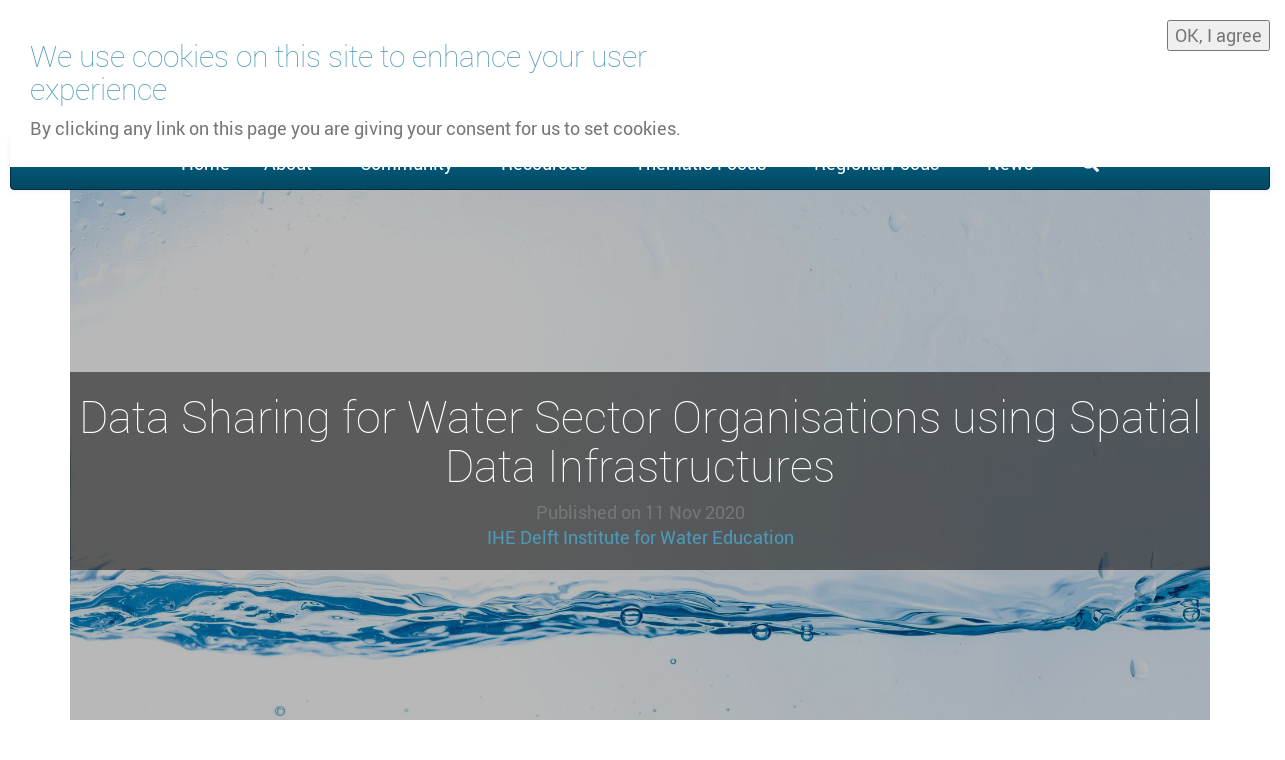

--- FILE ---
content_type: text/html; charset=UTF-8
request_url: https://space4water.org/capacity-building-and-training-material/data-sharing-water-sector-organisations-using-spatial-data
body_size: 11383
content:


<!-- THEME DEBUG -->
<!-- THEME HOOK: 'html' -->
<!-- FILE NAME SUGGESTIONS:
   * html--node--420.html.twig
   * html--node--%.html.twig
   * html--node.html.twig
   x html.html.twig
-->
<!-- BEGIN OUTPUT from 'themes/contrib/bootstrap/templates/system/html.html.twig' -->
<!DOCTYPE html>
<html  lang="en" dir="ltr" prefix="content: http://purl.org/rss/1.0/modules/content/  dc: http://purl.org/dc/terms/  foaf: http://xmlns.com/foaf/0.1/  og: http://ogp.me/ns#  rdfs: http://www.w3.org/2000/01/rdf-schema#  schema: http://schema.org/  sioc: http://rdfs.org/sioc/ns#  sioct: http://rdfs.org/sioc/types#  skos: http://www.w3.org/2004/02/skos/core#  xsd: http://www.w3.org/2001/XMLSchema# ">
  <head>
    <meta charset="utf-8" />
<script async src="https://www.googletagmanager.com/gtag/js?id=UA-123935726-1"></script>
<script>window.dataLayer = window.dataLayer || [];function gtag(){dataLayer.push(arguments)};gtag("js", new Date());gtag("set", "developer_id.dMDhkMT", true);gtag("config", "UA-123935726-1", {"groups":"default","anonymize_ip":true,"page_placeholder":"PLACEHOLDER_page_path","allow_ad_personalization_signals":false});</script>
<meta name="description" content="General Information Introduction Integrated Water Resources Management requires exchange of data and information among sectors. Often data is stored in files on harddisks, CD-ROMs or DVDs. This makes it hard to find the data. In addition, metadata is often lacking, which makes it hard to evaluate the quality of the data and to reuse the data." />
<link rel="canonical" href="https://space4water.org/capacity-building-and-training-material/data-sharing-water-sector-organisations-using-spatial-data" />
<meta name="robots" content="index, follow" />
<meta name="generator" content="Drupal 8" />
<meta name="google-site-verification" content="" />
<meta name="Generator" content="Drupal 9 (https://www.drupal.org)" />
<meta name="MobileOptimized" content="width" />
<meta name="HandheldFriendly" content="true" />
<meta name="viewport" content="width=device-width, initial-scale=1.0" />
<style>#sliding-popup.sliding-popup-top { position: fixed; }</style>
<script type="application/ld+json">{
    "@context": "https://schema.org",
    "@graph": [
        {
            "headline": "Data Sharing for Water Sector Organisations using Spatial Data Infrastructures",
            "name": "Data Sharing for Water Sector Organisations using Spatial Data Infrastructures",
            "datePublished": "2020-11-11T13:10:33+0000",
            "isAccessibleForFree": "True",
            "dateModified": "2020-11-11T13:10:33+0000",
            "author": {
                "@type": "Person",
                "name": ""
            },
            "mainEntityOfPage": "https://space4water.org/capacity-building-and-training-material/data-sharing-water-sector-organisations-using-spatial-data"
        }
    ]
}</script>
<link rel="icon" href="/s4w/web/sites/default/files/favicon_1.ico" type="image/vnd.microsoft.icon" />
<link rel="alternate" hreflang="en" href="https://space4water.org/capacity-building-and-training-material/data-sharing-water-sector-organisations-using-spatial-data" />

    <title>Data Sharing for Water Sector Organisations using Spatial Data Infrastructures | Space4Water Portal</title>
    <link rel="stylesheet" media="all" href="/s4w/web/sites/default/files/css/css_Sfmi1RVK3S0ilUoOC3KFAvpWfW25t_axye07nwk1QQM.css" />
<link rel="stylesheet" media="all" href="/s4w/web/sites/default/files/css/css_d96LUjdy_oxCajZi5_OxZfPt-1ufbIe8vLVrX0dd9CY.css" />

    <script src="//use.fontawesome.com/releases/v5.2.0/js/all.js" defer crossorigin="anonymous"></script>
<script src="//use.fontawesome.com/releases/v5.1.0/js/v4-shims.js" defer crossorigin="anonymous"></script>

  </head>
  <body class="path-node page-node-type-capacity-building-training has-glyphicons">
    <a href="#main-content" class="visually-hidden focusable skip-link">
      Skip to main content
    </a>
    
    

<!-- THEME DEBUG -->
<!-- THEME HOOK: 'off_canvas_page_wrapper' -->
<!-- BEGIN OUTPUT from 'core/modules/system/templates/off-canvas-page-wrapper.html.twig' -->
  <div class="dialog-off-canvas-main-canvas" data-off-canvas-main-canvas>
    

<!-- THEME DEBUG -->
<!-- THEME HOOK: 'page' -->
<!-- FILE NAME SUGGESTIONS:
   * page--node--420.html.twig
   * page--node--%.html.twig
   * page--node.html.twig
   x page.html.twig
-->
<!-- BEGIN OUTPUT from 'themes/custom/swp/templates/system/page.html.twig' -->


<!-- THEME DEBUG -->
<!-- THEME HOOK: 'region' -->
<!-- FILE NAME SUGGESTIONS:
   * region--branding.html.twig
   x region.html.twig
-->
<!-- BEGIN OUTPUT from 'themes/contrib/bootstrap/templates/system/region.html.twig' -->
  <div class="region region-branding">
    

<!-- THEME DEBUG -->
<!-- THEME HOOK: 'block' -->
<!-- FILE NAME SUGGESTIONS:
   * block--swp-branding.html.twig
   x block--system-branding-block.html.twig
   * block--system.html.twig
   * block.html.twig
-->
<!-- BEGIN OUTPUT from 'themes/custom/swp/templates/block/block--system-branding-block.html.twig' -->
      <a class="logo pull-left" href="/" title="Home" rel="home">
      <img src="/s4w/web/sites/default/files/space4water-RGB-transparent-332x100_0.png" alt="Home" class="img-responsive" />
    </a>
            <div class="logos hide-small hide-medium">
        <a class="logo1" href="http://www.unoosa.org" title="United Nations Office for Outer Space Affairs">
          <img class="partnerlogo" src="/s4w/web/themes/custom/swp/assets/images/OOSA-250.png" alt="UN OOSA" />
        </a>

        <a class="logo2" href="http://www.psipw.org" title="Prince Sultan Bin Abdulaziz International Price for Water">
          <img class="partnerlogo" src=/s4w/web/themes/custom/swp/assets/images/PSIPW-250.png alt="PSIPW" />
        </a>

      </div>
      <div class="hide-large hide-x-large" style="top: 105px;position: absolute;right: 7px; text-align:right;">by 
        <a class="logo1" href="http://www.unoosa.org" title="United Nations Office for Outer Space Affairs">UNOOSA
        </a>
        and 
        <a class="logo2" href="http://www.psipw.org" title="Prince Sultan Bin Abdulaziz International Price for Water">PSIPW
        </a>

      </div>


<!-- END OUTPUT from 'themes/custom/swp/templates/block/block--system-branding-block.html.twig' -->


  </div>

<!-- END OUTPUT from 'themes/contrib/bootstrap/templates/system/region.html.twig' -->


          <header class="navbar navbar-default container-fluid" id="navbar" role="banner">
            <div class="navbar-header">
        
                          <button type="button" class="navbar-toggle" data-toggle="collapse" data-target="#navbar-collapse">
            <span class="sr-only">Toggle navigation</span>
            <span class="icon-bar"></span>
            <span class="icon-bar"></span>
            <span class="icon-bar"></span>
          </button>
              </div>

                    <div id="navbar-collapse" class="navbar-collapse collapse">
          

<!-- THEME DEBUG -->
<!-- THEME HOOK: 'region' -->
<!-- FILE NAME SUGGESTIONS:
   * region--navigation-collapsible.html.twig
   x region.html.twig
-->
<!-- BEGIN OUTPUT from 'themes/contrib/bootstrap/templates/system/region.html.twig' -->
  <div class="region region-navigation-collapsible">
    

<!-- THEME DEBUG -->
<!-- THEME HOOK: 'block' -->
<!-- FILE NAME SUGGESTIONS:
   * block--swp-main-menu.html.twig
   x block--system-menu-block--main.html.twig
   * block--system-menu-block.html.twig
   * block--system.html.twig
   * block.html.twig
-->
<!-- BEGIN OUTPUT from 'themes/custom/swp/templates/block/block--system-menu-block--main.html.twig' -->
<nav role="navigation" aria-labelledby="block-swp-main-menu-menu" id="block-swp-main-menu">
            <h2 class="sr-only" id="block-swp-main-menu-menu">Main navigation</h2>

      

<!-- THEME DEBUG -->
<!-- THEME HOOK: 'menu__main' -->
<!-- FILE NAME SUGGESTIONS:
   x menu--main.html.twig
   x menu--main.html.twig
   * menu.html.twig
-->
<!-- BEGIN OUTPUT from 'themes/custom/swp/templates/menu/menu--main.html.twig' -->


  

<div class="navbar nav">
  <div class="navbar-header">
                            <ul class="nav navbar-nav menu-footer" role="menu" aria-labelledby="dropdownMenu">
                                    <li ><a href="/" data-drupal-link-system-path="&lt;front&gt;">Home</a></li>
                                                      <li class="dropdown">
                <a href="/home" class="dropdown-toggle" data-toggle="dropdown">About <span class="caret"></span></a>
                                  <ul class="dropdown-menu" role="menu" aria-labelledby="dLabel">
                                      <li ><a href="/about/vision-mission" data-drupal-link-system-path="node/5"><i class="fa fa-eye" aria-hidden="true"></i> <span class="link-text">Vision and Mission</span></a></li>
                                        <li ><a href="/basic-page/history-space4water-timeline" data-drupal-link-system-path="node/125"><i class="fa fas fa-history" aria-hidden="true"></i> <span class="link-text">History</span></a></li>
                                        <li ><a href="/stakeholder/united-nations-office-outer-space-affairs" data-drupal-link-system-path="node/88"><i class="fa fa fa-handshake" aria-hidden="true"></i> <span class="link-text">United Nations Office for Outer Space Affairs</span></a></li>
                                        <li ><a href="/stakeholder/prince-sultan-bin-abdulaziz-international-prize-water" data-drupal-link-system-path="node/95"><i class="fa fa fa-handshake" aria-hidden="true"></i> <span class="link-text">Prince Sultan Bin Abdulaziz International Prize for Water</span></a></li>
                                        <li ><a href="/space4sdgs" data-drupal-link-system-path="node/276"><i class="fa far fa-circle" aria-hidden="true"></i> <span class="link-text">Space4SDGs</span></a></li>
                                        <li ><a href="/sharing-data-and-metadata" data-drupal-link-system-path="node/60"><i class="fa fa-database" aria-hidden="true"></i> <span class="link-text">Sharing Data and Metadata</span></a></li>
                                        <li ><a href="/frequently-asked-questions" data-drupal-link-system-path="node/107"><i class="fa fa fa-question" aria-hidden="true"></i> <span class="link-text">Frequently Asked Questions</span></a></li>
                                        <li ><a href="/user-requirements" data-drupal-link-system-path="node/187"><i class="fa fa fa-comments-o" aria-hidden="true"></i> <span class="link-text">User Requirements</span></a></li>
                        </ul>
            
              </li>
                                                                  <li class="dropdown">
                <a href="/actors" class="dropdown-toggle" data-toggle="dropdown">Community <span class="caret"></span></a>
                                  <ul class="dropdown-menu" role="menu" aria-labelledby="dLabel">
                                      <li ><a href="/stakeholders" data-drupal-link-system-path="node/29"><i class="fa fa fa-handshake" aria-hidden="true"></i> <span class="link-text">Stakeholders</span></a></li>
                                        <li ><a href="/meet-professionals" data-drupal-link-system-path="node/263"><i class="fa fa fa-user-tie" aria-hidden="true"></i> <span class="link-text">Meet a Professional</span></a></li>
                                        <li ><a href="/meet-young-professionals" data-drupal-link-system-path="node/367"><i class="fa fa fa-user-graduate" aria-hidden="true"></i> <span class="link-text">Meet a Young Professional</span></a></li>
                                        <li ><a href="/indigenous-voices" data-drupal-link-system-path="node/936"><i class="fas fa-feather" aria-hidden="true"></i> <span class="link-text">Indigenous Voices</span></a></li>
                                        <li ><a href="/thematic-working-groups" data-drupal-link-system-path="node/1626"><i class="fa fa-handshake-o" aria-hidden="true"></i> <span class="link-text">Thematic working groups</span></a></li>
                                        <li ><a href="/space4women-space4water" data-drupal-link-system-path="node/406"><i class="fa fa fa-female" aria-hidden="true"></i> <span class="link-text">Space4Women and Space4Water</span></a></li>
                                        <li ><a href="/actors-map" data-drupal-link-system-path="node/930"><i class="fas fa-map" aria-hidden="true"></i> <span class="link-text">Map</span></a></li>
                                        <li ><a href="/basic-page/how-can-i-join-space4water-communtiy" data-drupal-link-system-path="node/1649"><i class="fa fa-question" aria-hidden="true"></i> <span class="link-text">How can I join the Space4Water communtiy?</span></a></li>
                        </ul>
            
              </li>
                                                                  <li class="dropdown">
                <a href="/landing-page/resources" class="dropdown-toggle" data-toggle="dropdown">Resources <span class="caret"></span></a>
                                  <ul class="dropdown-menu" role="menu" aria-labelledby="dLabel">
                                      <li ><a href="/projects-initiatives-missions-community-portals" data-drupal-link-system-path="node/36"><i class="fa fa-link" aria-hidden="true"></i> <span class="link-text">Projects / Initiatives / Missions / Community Portals</span></a></li>
                                        <li ><a href="/software-webapps-tools" data-drupal-link-system-path="node/26"><i class="fa fa-code" aria-hidden="true"></i> <span class="link-text">Software / Webapps / Tools</span></a></li>
                                        <li ><a href="/training-material" data-drupal-link-system-path="node/37"><i class="fa fa fa-graduation-cap" aria-hidden="true"></i> <span class="link-text">Training Material</span></a></li>
                                        <li ><a href="/webinars" data-drupal-link-system-path="node/484"><i class="fa fa fa-file-video-o" aria-hidden="true"></i> <span class="link-text">Webinars</span></a></li>
                                        <li ><a href="/local-perspectives-case-studies" data-drupal-link-system-path="node/454"><i class="fa fa-globe-africa" aria-hidden="true"></i> <span class="link-text">Local Perspectives &amp; Case Studies</span></a></li>
                                        <li ><a href="/publications" data-drupal-link-system-path="node/40"><i class="fa fa-book" aria-hidden="true"></i> <span class="link-text">Publications</span></a></li>
                                        <li ><a href="/standards" data-drupal-link-system-path="node/85"><i class="fa fa-exchange" aria-hidden="true"></i> <span class="link-text">Standards</span></a></li>
                                        <li ><a href="/glossary" data-drupal-link-system-path="node/86"><i class="fa fa-sort-alpha-down" aria-hidden="true"></i> <span class="link-text">Glossary</span></a></li>
                        </ul>
            
              </li>
                                                                  <li class="dropdown">
                <a href="/thematic-focus" class="dropdown-toggle" data-toggle="dropdown">Thematic Focus <span class="caret"></span></a>
                                  <ul class="dropdown-menu" role="menu" aria-labelledby="dLabel">
                                      <li ><a href="/water-related-challenges" data-drupal-link-system-path="node/1055"><i class="fas fa-bug" aria-hidden="true"></i> <span class="link-text">Water-related challenges</span></a></li>
                                        <li ><a href="/space-based-solutions" data-drupal-link-system-path="node/1058"><i class="fas fa-space-shuttle" aria-hidden="true"></i> <span class="link-text">Space-based solutions</span></a></li>
                        </ul>
            
              </li>
                                                                  <li class="dropdown">
                <a href="/map/regional-focus-our-members-and-resources" class="dropdown-toggle" data-toggle="dropdown">Regional Focus <span class="caret"></span></a>
                                  <ul class="dropdown-menu" role="menu" aria-labelledby="dLabel">
                                      <li ><a href="/map/regional-focus">Regional Focus of our members and resources</a></li>
                                        <li ><a href="/space4water-country-case-brazil-space-technology-address-water-issues-brazil" data-drupal-link-system-path="node/1570">Space4Water Country Case: Brazil</a></li>
                        </ul>
            
              </li>
                                                                  <li class="dropdown">
                <a href="/news" class="dropdown-toggle" data-toggle="dropdown">News <span class="caret"></span></a>
                                  <ul class="dropdown-menu" role="menu" aria-labelledby="dLabel">
                                      <li ><a href="/news/articles-success-stories" data-drupal-link-system-path="node/46"><i class="fas fa-newspaper" aria-hidden="true"></i> <span class="link-text">Articles &amp; Success Stories</span></a></li>
                                        <li ><a href="/news/interviews" data-drupal-link-system-path="node/361"><i class="fa fa fa-video-camera" aria-hidden="true"></i> <span class="link-text">Interviews</span></a></li>
                                        <li ><a href="/events" data-drupal-link-system-path="node/27"><i class="fa fa-calendar-alt" aria-hidden="true"></i> <span class="link-text">Events</span></a></li>
                                        <li ><a href="/news/activities-opportunities" data-drupal-link-system-path="node/341"><i class="fa fa-lightbulb" aria-hidden="true"></i> <span class="link-text">Activities &amp; Opportunities</span></a></li>
                                        <li ><a href="/newsletter-registration" data-drupal-link-system-path="node/616"><i class="fa fa-envelope" aria-hidden="true"></i> <span class="link-text">Newsletter registration</span></a></li>
                        </ul>
            
              </li>
                                                    <li  aria-label="Search"><a href="/search" data-drupal-link-system-path="search"><i class="fa fa fa-search" aria-hidden="true"></i></a></li>
                        </ul>
            

      </div>
</div>
</div>

<!-- END OUTPUT from 'themes/custom/swp/templates/menu/menu--main.html.twig' -->


  </nav>

<!-- END OUTPUT from 'themes/custom/swp/templates/block/block--system-menu-block--main.html.twig' -->


  </div>

<!-- END OUTPUT from 'themes/contrib/bootstrap/templates/system/region.html.twig' -->


        </div>
                </header>
  
  <div role="main" class="main-container js-quickedit-main-content">
    <div class="row">
                         
                  <section class="col-md-12">

                                      <div class="highlighted">

<!-- THEME DEBUG -->
<!-- THEME HOOK: 'region' -->
<!-- FILE NAME SUGGESTIONS:
   * region--highlighted.html.twig
   x region.html.twig
-->
<!-- BEGIN OUTPUT from 'themes/contrib/bootstrap/templates/system/region.html.twig' -->
  <div class="region region-highlighted">
    

<!-- THEME DEBUG -->
<!-- THEME HOOK: 'block' -->
<!-- FILE NAME SUGGESTIONS:
   * block--swp-messages.html.twig
   x block--system-messages-block.html.twig
   * block--system.html.twig
   * block.html.twig
-->
<!-- BEGIN OUTPUT from 'core/modules/system/templates/block--system-messages-block.html.twig' -->
<div data-drupal-messages-fallback class="hidden"></div>

<!-- END OUTPUT from 'core/modules/system/templates/block--system-messages-block.html.twig' -->


  </div>

<!-- END OUTPUT from 'themes/contrib/bootstrap/templates/system/region.html.twig' -->

</div>
                  
                
                          <a id="main-content"></a>
          

<!-- THEME DEBUG -->
<!-- THEME HOOK: 'region' -->
<!-- FILE NAME SUGGESTIONS:
   * region--content.html.twig
   x region.html.twig
-->
<!-- BEGIN OUTPUT from 'themes/contrib/bootstrap/templates/system/region.html.twig' -->
  <div class="region region-content">
    

<!-- THEME DEBUG -->
<!-- THEME HOOK: 'block' -->
<!-- FILE NAME SUGGESTIONS:
   * block--swp-content.html.twig
   * block--system-main-block.html.twig
   x block--system.html.twig
   * block.html.twig
-->
<!-- BEGIN OUTPUT from 'themes/contrib/bootstrap/templates/block/block--system.html.twig' -->
  

<!-- THEME DEBUG -->
<!-- THEME HOOK: 'node' -->
<!-- FILE NAME SUGGESTIONS:
   * node--420--full.html.twig
   * node--420.html.twig
   * node--capacity-building-training--full.html.twig
   x node--capacity-building-training.html.twig
   * node--full.html.twig
   * node.html.twig
-->
<!-- BEGIN OUTPUT from 'themes/custom/swp/templates/node/node--capacity-building-training.html.twig' -->

                    




        
  <article data-history-node-id="420" role="article" about="/capacity-building-and-training-material/data-sharing-water-sector-organisations-using-spatial-data" class="node node--type-capacity-building-training capacity-building-training full clearfix">
  <section>
    <div class="container">
      <div class="row">
        <div class="col-sm-12 col-md-12">
          <div class="article__header margin-bottom-30 hidden-sm hidden-xs">
            

<!-- THEME DEBUG -->
<!-- THEME HOOK: 'field' -->
<!-- FILE NAME SUGGESTIONS:
   x field--node--field-image--capacity-building-training--full.html.twig
   * field--node--field-image--capacity-building-training.html.twig
   * field--node--field-image.html.twig
   * field--node--capacity-building-training.html.twig
   * field--field-image.html.twig
   * field--image.html.twig
   * field.html.twig
-->
<!-- BEGIN OUTPUT from 'themes/custom/swp/templates/field/field--node--field-image--capacity-building-training--full.html.twig' -->

            <figure role="group" class="align-center">
        <div class="field--item">

<!-- THEME DEBUG -->
<!-- THEME HOOK: 'image_formatter' -->
<!-- BEGIN OUTPUT from 'core/modules/image/templates/image-formatter.html.twig' -->
  

<!-- THEME DEBUG -->
<!-- THEME HOOK: 'image_style' -->
<!-- BEGIN OUTPUT from 'core/modules/image/templates/image-style.html.twig' -->


<!-- THEME DEBUG -->
<!-- THEME HOOK: 'image' -->
<!-- BEGIN OUTPUT from 'themes/contrib/bootstrap/templates/system/image.html.twig' -->
<img loading="lazy" src="/s4w/web/sites/default/files/styles/main_image/public/default_images/OMSZ8X0-c_0.jpg?itok=VYEk0P2O" width="1980" height="1320" alt="Replace this image" typeof="foaf:Image" class="img-responsive" />

<!-- END OUTPUT from 'themes/contrib/bootstrap/templates/system/image.html.twig' -->



<!-- END OUTPUT from 'core/modules/image/templates/image-style.html.twig' -->



<!-- END OUTPUT from 'core/modules/image/templates/image-formatter.html.twig' -->

</div>
        <figcaption></figcaption>
      </figure>
      
<!-- END OUTPUT from 'themes/custom/swp/templates/field/field--node--field-image--capacity-building-training--full.html.twig' -->


            <div class="article__title text-center ">
              <h1>

<!-- THEME DEBUG -->
<!-- THEME HOOK: 'field' -->
<!-- FILE NAME SUGGESTIONS:
   * field--node--title--capacity-building-training--full.html.twig
   * field--node--title--capacity-building-training.html.twig
   x field--node--title.html.twig
   * field--node--capacity-building-training.html.twig
   * field--title.html.twig
   * field--string.html.twig
   * field.html.twig
-->
<!-- BEGIN OUTPUT from 'themes/custom/swp/templates/field/field--node--title.html.twig' -->
<span >Data Sharing for Water Sector Organisations using Spatial Data Infrastructures</span>


<!-- END OUTPUT from 'themes/custom/swp/templates/field/field--node--title.html.twig' -->

</h1>
              <span class="node__submitted-info-text inline">
                Published on <span class="inline">11 Nov 2020</span>
                                  <span>

<!-- THEME DEBUG -->
<!-- THEME HOOK: 'field' -->
<!-- FILE NAME SUGGESTIONS:
   * field--node--field-organization--capacity-building-training--full.html.twig
   * field--node--field-organization--capacity-building-training.html.twig
   * field--node--field-organization.html.twig
   * field--node--capacity-building-training.html.twig
   * field--field-organization.html.twig
   * field--entity-reference.html.twig
   x field.html.twig
-->
<!-- BEGIN OUTPUT from 'themes/contrib/bootstrap/templates/field/field.html.twig' -->

      <div class="field field--name-field-organization field--type-entity-reference field--label-hidden field--items">
              <div class="field--item"><a href="/stakeholder/ihe-delft-institute-water-education" hreflang="en">IHE Delft Institute for Water Education</a></div>
          </div>
  
<!-- END OUTPUT from 'themes/contrib/bootstrap/templates/field/field.html.twig' -->

</span>
             </span>

            </div>
            <div class="tags inline text-center"><a href="/taxonomy/term/671" hreflang="en">Global</a> </div>

          </div>

            <div class="article__header-mobile text-center hidden-md hidden-lg hidden-xl margin-bottom-30">
              

<!-- THEME DEBUG -->
<!-- THEME HOOK: 'field' -->
<!-- FILE NAME SUGGESTIONS:
   x field--node--field-image--capacity-building-training--full.html.twig
   * field--node--field-image--capacity-building-training.html.twig
   * field--node--field-image.html.twig
   * field--node--capacity-building-training.html.twig
   * field--field-image.html.twig
   * field--image.html.twig
   * field.html.twig
-->
<!-- BEGIN OUTPUT from 'themes/custom/swp/templates/field/field--node--field-image--capacity-building-training--full.html.twig' -->

            <figure role="group" class="align-center">
        <div class="field--item">

<!-- THEME DEBUG -->
<!-- THEME HOOK: 'image_formatter' -->
<!-- BEGIN OUTPUT from 'core/modules/image/templates/image-formatter.html.twig' -->
  

<!-- THEME DEBUG -->
<!-- THEME HOOK: 'image_style' -->
<!-- BEGIN OUTPUT from 'core/modules/image/templates/image-style.html.twig' -->


<!-- THEME DEBUG -->
<!-- THEME HOOK: 'image' -->
<!-- BEGIN OUTPUT from 'themes/contrib/bootstrap/templates/system/image.html.twig' -->
<img loading="lazy" src="/s4w/web/sites/default/files/styles/main_image/public/default_images/OMSZ8X0-c_0.jpg?itok=VYEk0P2O" width="1980" height="1320" alt="Replace this image" typeof="foaf:Image" class="img-responsive" />

<!-- END OUTPUT from 'themes/contrib/bootstrap/templates/system/image.html.twig' -->



<!-- END OUTPUT from 'core/modules/image/templates/image-style.html.twig' -->



<!-- END OUTPUT from 'core/modules/image/templates/image-formatter.html.twig' -->

</div>
        <figcaption></figcaption>
      </figure>
      
<!-- END OUTPUT from 'themes/custom/swp/templates/field/field--node--field-image--capacity-building-training--full.html.twig' -->



              <h1>

<!-- THEME DEBUG -->
<!-- THEME HOOK: 'field' -->
<!-- FILE NAME SUGGESTIONS:
   * field--node--title--capacity-building-training--full.html.twig
   * field--node--title--capacity-building-training.html.twig
   x field--node--title.html.twig
   * field--node--capacity-building-training.html.twig
   * field--title.html.twig
   * field--string.html.twig
   * field.html.twig
-->
<!-- BEGIN OUTPUT from 'themes/custom/swp/templates/field/field--node--title.html.twig' -->
<span >Data Sharing for Water Sector Organisations using Spatial Data Infrastructures</span>


<!-- END OUTPUT from 'themes/custom/swp/templates/field/field--node--title.html.twig' -->

</h1>
              <span class="node__submitted-info-text margin-bottom-30 italic">
                Published on <span class="inline">11 Nov 2020</span>
                                <span class="inline italic">

<!-- THEME DEBUG -->
<!-- THEME HOOK: 'field' -->
<!-- FILE NAME SUGGESTIONS:
   * field--node--field-organization--capacity-building-training--full.html.twig
   * field--node--field-organization--capacity-building-training.html.twig
   * field--node--field-organization.html.twig
   * field--node--capacity-building-training.html.twig
   * field--field-organization.html.twig
   * field--entity-reference.html.twig
   x field.html.twig
-->
<!-- BEGIN OUTPUT from 'themes/contrib/bootstrap/templates/field/field.html.twig' -->

      <div class="field field--name-field-organization field--type-entity-reference field--label-hidden field--items">
              <div class="field--item"><a href="/stakeholder/ihe-delft-institute-water-education" hreflang="en">IHE Delft Institute for Water Education</a></div>
          </div>
  
<!-- END OUTPUT from 'themes/contrib/bootstrap/templates/field/field.html.twig' -->

</span>
             </span>
            </div>
            
        <div class="margin-bottom-50 background-gray">
            <div class="col-xs-12 col-md-4 labels--inline margin-bottom-50">
                                                
                 
                            </div>

                                          </div>
<!-- </div> -- breaks column to new and row -->
            <div class="col-xs-12 col-md-4 labels--inline margin-bottom-50">
              
              
                              <div class="row margin-bottom-30">
                  <label class="col-xs-4">Registration required</label>
                  <span class="inline col-xs-8">no&nbsp;</span>
                </div>
              
                          </div>
          </div>

  
                      <div class="row margin-top-50 margin-bottom-100">
              <div class="center"> <a class="btn btn-primary inline" href="https://ocw.un-ihe.org/course/view.php?id=45&amp;section=0" target="_blank">Take Course</a></div>
            </div>
          
          <!--end article header-->
          <div class="article__body margin-top-50 margin-bottom-50">
            

            <div class="content">
              

<!-- THEME DEBUG -->
<!-- THEME HOOK: 'field' -->
<!-- FILE NAME SUGGESTIONS:
   * field--node--body--capacity-building-training--full.html.twig
   * field--node--body--capacity-building-training.html.twig
   * field--node--body.html.twig
   * field--node--capacity-building-training.html.twig
   * field--body.html.twig
   * field--text-with-summary.html.twig
   x field.html.twig
-->
<!-- BEGIN OUTPUT from 'themes/contrib/bootstrap/templates/field/field.html.twig' -->

            <div class="field field--name-body field--type-text-with-summary field--label-hidden field--item"><h2 id="yui_3_17_2_1_1605100211992_179">General Information</h2>

<h3>Introduction</h3>

<p>Integrated Water Resources Management requires exchange of data and information among sectors. Often data is stored in files on harddisks, CD-ROMs or DVDs. This makes it hard to find the data. In addition, metadata is often lacking, which makes it hard to evaluate the quality of the data and to reuse the data. A Spatial Data Infrastructure (SDI) can enable water sector organisations to improve the exchange of data within and among organisations. An SDI is a data infrastructure implementing a framework of geographic data, metadata, users and tools that are interactively connected in order to use spatial data in an efficient and flexible way. In this course you will learn how to preprocess data before it can be stored in an SDI, style data with Styled Layer Description (SLD) files, save metadata, set user rights, manage and use a spatial database, manage an SDI and present interactive data online.<br />
 </p>

<h3>For whom? </h3>

<p>The course is designed for professionals (engineers and scientists) active in the water/environmental sector, especially those involved in data management.<br />
Pre-requisites are a basic knowledge of computing and GIS.<br /><br />
An Open CourseWare GIS course can be found <a href="https://ocw.un-ihe.org/course/view.php?id=11">here</a>.<br />
 </p>

<h3>Learning Objectives</h3>

<p>After this course you will be able to:</p>

<ul><li>Understand the concepts of Spatial Data Infrastructures</li>
	<li>Install the necessary software</li>
	<li>Understand the concept and use of spatial databases</li>
	<li>Use SDIs in combination with GIS software</li>
	<li>Publish data online, including styling</li>
	<li>Manage metadata</li>
	<li>Administer SDIs<br />
	 </li>
</ul><h2>References</h2>

<p>Software<br /><em>The free and open source software (FOSS) used in this course are:</em></p>

<ul><li><a href="http://www.qgis.org" target="_blank">QGIS version 2.14</a> (newer versions have not been tested)</li>
	<li><a href="http://www.gdal.org" target="_blank">GDAL</a></li>
	<li><a href="http://geonode.org/" target="_blank">GeoNode</a></li>
	<li><a href="http://geoserver.org" target="_blank">GeoServer</a></li>
	<li><a href="http://www.postgis.net/" target="_blank">PostgreSQL/PostGIS</a></li>
	<li><a href="https://openlayers.org/" target="_blank">OpenLayers</a></li>
	<li><a href="https://live.osgeo.org" target="_blank">OSGeo Live</a><br />
	 </li>
</ul><h3>External resources</h3>

<p><em>The following resources are suggested to support the course:</em></p>

<ul><li><em><a href="https://www.unige.ch/tigers/en/enseignements/geossinpractice/" target="_blank">Workshop "Bringing GEOSS into Practice"</a><span> by UNEP/GRID</span></em></li>
	<li><a href="http://benin.snieau.bj" target="_blank">National Water Information System Bénin</a></li>
	<li><a href="http://maps.mamase.org" target="_blank">Geoportal for the Mara River Basin in Kenya</a><br />
	 </li>
</ul><h2>Lecturer </h2>

<p>Course materials are prepared by:</p>

<ul><li><a href="https://www.un-ihe.org/hans-van-der-kwast" target="_blank">dr. Hans van der Kwast</a>, senior lecturer in Ecohydrological Modelling, Water Science and Engineering Department, UNESCO-IHE</li>
	<li>Kelly Fouchy, project coordinator, Water Science and Engineering Department, UNESCO-IHE</li>
	<li>Mark de Blois, CEO <a href="http://www.upande.com" target="_blank">Upande Ltd</a>., Nairobi, Kenya</li>
	<li>Kevin N'Geno, <a href="http://www.upande.com" target="_blank">Upande Ltd</a>., Nairobi, Kenya</li>
	<li>Claire Lelong, Port'Ability, France<br />
	 </li>
</ul><h2><strong>Acknowledgements</strong></h2>

<p>The development of this course was funded by EP-Nuffic, Dutch Ministry of Foreign Affairs. The course was first implemented as a Nuffic Tailor Made Training<a href="http://www.un-ihe.org/tailor-made-training" target="_blank"> </a>on the National Water Information System (SNIEAU) for DGEau in Benin.I tried to reference the sources and respect the licenses of the used sources. Please contact me if I missed any..<br />
 </p>

<h2><strong>Short courses</strong></h2>

<p>This course material is provided as Open Courseware without support and interaction with lecturers. Only exercises are provided.</p>

<ul><li>This course material is provided as Open Courseware without support and interaction with lecturers. Only exercises are provided.</li>
	<li>GIS, SDI and modelling courses can also be provided as <a href="http://www.un-ihe.org/tailor-made-training" target="_blank">tailor made trainings for your organisation</a>. Please contact me for more information.</li>
</ul></div>
      
<!-- END OUTPUT from 'themes/contrib/bootstrap/templates/field/field.html.twig' -->

            </div>
          </div>


          
                         <div class="row center margin-top-50 margin-bottom-100"> <a class="btn btn-primary inline" href="https://ocw.un-ihe.org/course/view.php?id=45&amp;section=0" target="_blank">Take Course</a>
</div>
          
          <div class="row tags inline text-right margin-top-50 margin-bottom-50"><a href="/taxonomy/term/671" hreflang="en">Global</a> </div>


        </div>
      </div>
    </div>
  </section>
</article>

<!-- END OUTPUT from 'themes/custom/swp/templates/node/node--capacity-building-training.html.twig' -->



<!-- END OUTPUT from 'themes/contrib/bootstrap/templates/block/block--system.html.twig' -->



<!-- THEME DEBUG -->
<!-- THEME HOOK: 'block' -->
<!-- FILE NAME SUGGESTIONS:
   * block--socialsharingblock.html.twig
   * block--social-sharing-block.html.twig
   * block--social-media.html.twig
   x block.html.twig
-->
<!-- BEGIN OUTPUT from 'themes/contrib/bootstrap/templates/block/block.html.twig' -->
<section id="block-socialsharingblock" class="block block-social-media block-social-sharing-block clearfix">
  
      <h2 class="block-title">Share this on </h2>
    

      

<!-- THEME DEBUG -->
<!-- THEME HOOK: 'social_media_links' -->
<!-- BEGIN OUTPUT from 'modules/contrib/social_media/templates/social-media-links.html.twig' -->


<div class="social-media-sharing">
  <ul class="">
                    <li>
        <a    target="_blank"   class="facebook-share share"   href="http://www.facebook.com/share.php?u=https://space4water.org/capacity-building-and-training-material/data-sharing-water-sector-organisations-using-spatial-data&amp;title=Data Sharing for Water Sector Organisations using Spatial Data Infrastructures"
          title="Facebook">
                      <img alt="Facebook" src="https://space4water.org/s4w/web/modules/contrib/social_media/icons/facebook_share.svg">
                  </a>

      </li>
                <li>
        <a    target="_blank"   class="facebook-msg share"   onclick="FB.ui({method: &#039;send&#039;,link: &#039;https://space4water.org/capacity-building-and-training-material/data-sharing-water-sector-organisations-using-spatial-data&#039;})"
          title="Facebook messenger">
                      <img alt="Facebook messenger" src="https://space4water.org/s4w/web/modules/contrib/social_media/icons/facebook_msg.svg">
                  </a>

      </li>
                <li>
        <a    target="_blank"   class="linkedin share"   href="http://www.linkedin.com/shareArticle?mini=true&amp;url=https://space4water.org/capacity-building-and-training-material/data-sharing-water-sector-organisations-using-spatial-data&amp;title=Data Sharing for Water Sector Organisations using Spatial Data Infrastructures&amp;source=https://space4water.org/capacity-building-and-training-material/data-sharing-water-sector-organisations-using-spatial-data"
          title="Linkedin">
                      <img alt="Linkedin" src="https://space4water.org/s4w/web/modules/contrib/social_media/icons/linkedin.svg">
                  </a>

      </li>
                <li>
        <a    target="_blank"   class="twitter share"   href="https://twitter.com/intent/tweet?url=https://space4water.org/capacity-building-and-training-material/data-sharing-water-sector-organisations-using-spatial-data&amp;status=Data Sharing for Water Sector Organisations using Spatial Data Infrastructures+https://space4water.org/capacity-building-and-training-material/data-sharing-water-sector-organisations-using-spatial-data"
          title="Twitter">
                      <img alt="Twitter" src="https://space4water.org/s4w/web/modules/contrib/social_media/icons/twitter.svg">
                  </a>

      </li>
                <li>
        <a      class="email share"   href="mailto:?subject=Data Sharing for Water Sector Organisations using Spatial Data Infrastructures&amp;body=Check out this site https://space4water.org/capacity-building-and-training-material/data-sharing-water-sector-organisations-using-spatial-data"
          title="Email">
                      <img alt="Email" src="https://space4water.org/s4w/web/modules/contrib/social_media/icons/email.svg">
                  </a>

      </li>
      </ul>
</div>


<!-- END OUTPUT from 'modules/contrib/social_media/templates/social-media-links.html.twig' -->


  </section>


<!-- END OUTPUT from 'themes/contrib/bootstrap/templates/block/block.html.twig' -->


  </div>

<!-- END OUTPUT from 'themes/contrib/bootstrap/templates/system/region.html.twig' -->


              </section>

                </div>
  </div>

      <footer class="footer container-fluid" role="contentinfo">
      

<!-- THEME DEBUG -->
<!-- THEME HOOK: 'region' -->
<!-- FILE NAME SUGGESTIONS:
   * region--footer.html.twig
   x region.html.twig
-->
<!-- BEGIN OUTPUT from 'themes/contrib/bootstrap/templates/system/region.html.twig' -->
  <div class="region region-footer">
    

<!-- THEME DEBUG -->
<!-- THEME HOOK: 'block' -->
<!-- FILE NAME SUGGESTIONS:
   * block--swp-footer.html.twig
   * block--system-menu-block--footer.html.twig
   x block--system-menu-block.html.twig
   * block--system.html.twig
   * block.html.twig
-->
<!-- BEGIN OUTPUT from 'core/modules/system/templates/block--system-menu-block.html.twig' -->
<nav role="navigation" aria-labelledby="block-swp-footer-menu" id="block-swp-footer">
            
  <h2 class="visually-hidden" id="block-swp-footer-menu">Footer menu</h2>
  

        

<!-- THEME DEBUG -->
<!-- THEME HOOK: 'menu__footer' -->
<!-- FILE NAME SUGGESTIONS:
   x menu--footer.html.twig
   x menu--footer.html.twig
   * menu.html.twig
-->
<!-- BEGIN OUTPUT from 'themes/custom/swp/templates/menu/menu--footer.html.twig' -->
<div class="navbar nav">
  <div class="navbar-footer">
                                         <ul class="nav navbar-nav menu-footer" role="menu" aria-labelledby="dropdownMenu">
                                            <li ><a href="/basic-page/copyright-notice" data-drupal-link-system-path="node/19">Copyright Notice</a></li>
                                                <li ><a href="/fraud-alert-notice" data-drupal-link-system-path="node/323">Fraud Alert Notice</a></li>
                                                <li ><a href="/privacy-notice" data-drupal-link-system-path="node/324">Privacy Notice</a></li>
                                                <li ><a href="/terms-and-conditions" data-drupal-link-system-path="node/20">Terms and Conditions</a></li>
                                                <li ><a href="/terms-cooperation" data-drupal-link-system-path="node/325">Terms of Cooperation</a></li>
                                                <li ><a href="https://www.space4water.org/s4w/web/contact/feedback">Contact</a></li>
                              </ul>
                

          </div>
  </div>
</div>

<!-- END OUTPUT from 'themes/custom/swp/templates/menu/menu--footer.html.twig' -->


  </nav>

<!-- END OUTPUT from 'core/modules/system/templates/block--system-menu-block.html.twig' -->



<!-- THEME DEBUG -->
<!-- THEME HOOK: 'block' -->
<!-- FILE NAME SUGGESTIONS:
   * block--socialmedia.html.twig
   * block--block-content--b2c52392-7a9d-4d52-b2ad-8aa1286c6a0d.html.twig
   * block--block-content.html.twig
   x block.html.twig
-->
<!-- BEGIN OUTPUT from 'themes/contrib/bootstrap/templates/block/block.html.twig' -->
<section id="block-socialmedia" class="block block-block-content block-block-contentb2c52392-7a9d-4d52-b2ad-8aa1286c6a0d clearfix">
  
    

      

<!-- THEME DEBUG -->
<!-- THEME HOOK: 'field' -->
<!-- FILE NAME SUGGESTIONS:
   * field--node--field-s--block-with-paragraph--full.html.twig
   * field--block-content--field-s--block-with-paragraph.html.twig
   * field--block-content--field-s.html.twig
   * field--block-content--block-with-paragraph.html.twig
   * field--field-s.html.twig
   x field--entity-reference-revisions.html.twig
   * field.html.twig
-->
<!-- BEGIN OUTPUT from 'modules/contrib/bootstrap_paragraphs/templates/field--entity-reference-revisions.html.twig' -->

      <div>

<!-- THEME DEBUG -->
<!-- THEME HOOK: 'paragraph' -->
<!-- FILE NAME SUGGESTIONS:
   * paragraph--social-media-links--default.html.twig
   x paragraph--social-media-links.html.twig
   * paragraph--default.html.twig
   * paragraph.html.twig
-->
<!-- BEGIN OUTPUT from 'themes/custom/swp/templates/paragraphs/paragraph--social-media-links.html.twig' -->
  <ul  class="paragraph paragraph--type--social-media-links paragraph--view-mode--default list--inline">
                  <li>
          <a target="_blank" href="https://www.facebook.com/UNOOSA/">
            <i class="fa fa-facebook color--facebook"></i>
          </a>
        </li>
                                <li>
          <a target="_blank" href="https://twitter.com/unoosa">
            <i class="fa fa-twitter color--twitter"></i>
          </a>
        </li>
                    <li>
          <a target="_blank" href="https://www.instagram.com/unoosa/">
            <i class="fa fa-instagram color--instagram"></i>
          </a>
        </li>
                                    

      </ul>

<!-- END OUTPUT from 'themes/custom/swp/templates/paragraphs/paragraph--social-media-links.html.twig' -->

</div>
  
<!-- END OUTPUT from 'modules/contrib/bootstrap_paragraphs/templates/field--entity-reference-revisions.html.twig' -->


  </section>


<!-- END OUTPUT from 'themes/contrib/bootstrap/templates/block/block.html.twig' -->



<!-- THEME DEBUG -->
<!-- THEME HOOK: 'block' -->
<!-- FILE NAME SUGGESTIONS:
   * block--copyright.html.twig
   * block--block-content--2abd0f34-a3ea-4eb1-adac-ffb2b52f32ef.html.twig
   * block--block-content.html.twig
   x block.html.twig
-->
<!-- BEGIN OUTPUT from 'themes/contrib/bootstrap/templates/block/block.html.twig' -->
<section id="block-copyright" class="block block-block-content block-block-content2abd0f34-a3ea-4eb1-adac-ffb2b52f32ef clearfix">
  
    

      

<!-- THEME DEBUG -->
<!-- THEME HOOK: 'field' -->
<!-- FILE NAME SUGGESTIONS:
   * field--node--body--basic--full.html.twig
   * field--block-content--body--basic.html.twig
   * field--block-content--body.html.twig
   * field--block-content--basic.html.twig
   * field--body.html.twig
   * field--text-with-summary.html.twig
   x field.html.twig
-->
<!-- BEGIN OUTPUT from 'themes/contrib/bootstrap/templates/field/field.html.twig' -->

            <div class="field field--name-body field--type-text-with-summary field--label-hidden field--item"><p class="text-white text-center small">Copyright<span>©</span>2020.<span> Space4Water Portal.</span> All Rights Reserved.</p>
</div>
      
<!-- END OUTPUT from 'themes/contrib/bootstrap/templates/field/field.html.twig' -->


  </section>


<!-- END OUTPUT from 'themes/contrib/bootstrap/templates/block/block.html.twig' -->


  </div>

<!-- END OUTPUT from 'themes/contrib/bootstrap/templates/system/region.html.twig' -->


    </footer>
  <script id="mcjs">!function(c,h,i,m,p){m=c.createElement(h),p=c.getElementsByTagName(h)[0],m.async=1,m.src=i,p.parentNode.insertBefore(m,p)}(document,"script","https://chimpstatic.com/mcjs-connected/js/users/67a826ccc99b6826811e16a8d/f3131fa5a541cd1f3580f09ec.js");</script>

<!-- END OUTPUT from 'themes/custom/swp/templates/system/page.html.twig' -->


  </div>

<!-- END OUTPUT from 'core/modules/system/templates/off-canvas-page-wrapper.html.twig' -->


    
    <script type="application/json" data-drupal-selector="drupal-settings-json">{"path":{"baseUrl":"\/","scriptPath":null,"pathPrefix":"","currentPath":"node\/420","currentPathIsAdmin":false,"isFront":false,"currentLanguage":"en"},"pluralDelimiter":"\u0003","suppressDeprecationErrors":true,"google_analytics":{"account":"UA-123935726-1","trackOutbound":true,"trackMailto":true,"trackTel":true,"trackDownload":true,"trackDownloadExtensions":"7z|aac|arc|arj|asf|asx|avi|bin|csv|doc(x|m)?|dot(x|m)?|exe|flv|gif|gz|gzip|hqx|jar|jpe?g|js|mp(2|3|4|e?g)|mov(ie)?|msi|msp|pdf|phps|png|ppt(x|m)?|pot(x|m)?|pps(x|m)?|ppam|sld(x|m)?|thmx|qtm?|ra(m|r)?|sea|sit|tar|tgz|torrent|txt|wav|wma|wmv|wpd|xls(x|m|b)?|xlt(x|m)|xlam|xml|z|zip"},"eu_cookie_compliance":{"cookie_policy_version":"1.0.0","popup_enabled":true,"popup_agreed_enabled":false,"popup_hide_agreed":false,"popup_clicking_confirmation":true,"popup_scrolling_confirmation":false,"popup_html_info":"\u003Cdiv aria-labelledby=\u0022popup-text\u0022  class=\u0022eu-cookie-compliance-banner eu-cookie-compliance-banner-info eu-cookie-compliance-banner--default\u0022\u003E\n  \u003Cdiv class=\u0022popup-content info eu-cookie-compliance-content\u0022\u003E\n        \u003Cdiv id=\u0022popup-text\u0022 class=\u0022eu-cookie-compliance-message\u0022 role=\u0022document\u0022\u003E\n      \u003Ch2\u003EWe use cookies on this site to enhance your user experience\u003C\/h2\u003E\n\u003Cp\u003EBy clicking any link on this page you are giving your consent for us to set cookies.\u003C\/p\u003E\n\n          \u003C\/div\u003E\n\n    \n    \u003Cdiv id=\u0022popup-buttons\u0022 class=\u0022eu-cookie-compliance-buttons\u0022\u003E\n            \u003Cbutton type=\u0022button\u0022 class=\u0022agree-button eu-cookie-compliance-default-button\u0022\u003EOK, I agree\u003C\/button\u003E\n          \u003C\/div\u003E\n  \u003C\/div\u003E\n\u003C\/div\u003E","use_mobile_message":false,"mobile_popup_html_info":"\u003Cdiv aria-labelledby=\u0022popup-text\u0022  class=\u0022eu-cookie-compliance-banner eu-cookie-compliance-banner-info eu-cookie-compliance-banner--default\u0022\u003E\n  \u003Cdiv class=\u0022popup-content info eu-cookie-compliance-content\u0022\u003E\n        \u003Cdiv id=\u0022popup-text\u0022 class=\u0022eu-cookie-compliance-message\u0022 role=\u0022document\u0022\u003E\n      \n          \u003C\/div\u003E\n\n    \n    \u003Cdiv id=\u0022popup-buttons\u0022 class=\u0022eu-cookie-compliance-buttons\u0022\u003E\n            \u003Cbutton type=\u0022button\u0022 class=\u0022agree-button eu-cookie-compliance-default-button\u0022\u003EOK, I agree\u003C\/button\u003E\n          \u003C\/div\u003E\n  \u003C\/div\u003E\n\u003C\/div\u003E","mobile_breakpoint":768,"popup_html_agreed":false,"popup_use_bare_css":true,"popup_height":"auto","popup_width":"100%","popup_delay":1000,"popup_link":"\/privacy","popup_link_new_window":true,"popup_position":true,"fixed_top_position":true,"popup_language":"en","store_consent":false,"better_support_for_screen_readers":false,"cookie_name":"","reload_page":false,"domain":"","domain_all_sites":false,"popup_eu_only":false,"popup_eu_only_js":false,"cookie_lifetime":100,"cookie_session":0,"set_cookie_session_zero_on_disagree":0,"disagree_do_not_show_popup":false,"method":"default","automatic_cookies_removal":true,"allowed_cookies":"","withdraw_markup":"\u003Cbutton type=\u0022button\u0022 class=\u0022eu-cookie-withdraw-tab\u0022\u003EPrivacy settings\u003C\/button\u003E\n\u003Cdiv aria-labelledby=\u0022popup-text\u0022 class=\u0022eu-cookie-withdraw-banner\u0022\u003E\n  \u003Cdiv class=\u0022popup-content info eu-cookie-compliance-content\u0022\u003E\n    \u003Cdiv id=\u0022popup-text\u0022 class=\u0022eu-cookie-compliance-message\u0022 role=\u0022document\u0022\u003E\n      \u003Ch2\u003EWe use cookies on this site to enhance your user experience\u003C\/h2\u003E\n\u003Cp\u003EYou have given your consent for us to set cookies.\u003C\/p\u003E\n\n    \u003C\/div\u003E\n    \u003Cdiv id=\u0022popup-buttons\u0022 class=\u0022eu-cookie-compliance-buttons\u0022\u003E\n      \u003Cbutton type=\u0022button\u0022 class=\u0022eu-cookie-withdraw-button \u0022\u003EWithdraw consent\u003C\/button\u003E\n    \u003C\/div\u003E\n  \u003C\/div\u003E\n\u003C\/div\u003E","withdraw_enabled":false,"reload_options":0,"reload_routes_list":"","withdraw_button_on_info_popup":false,"cookie_categories":[],"cookie_categories_details":[],"enable_save_preferences_button":true,"cookie_value_disagreed":"0","cookie_value_agreed_show_thank_you":"1","cookie_value_agreed":"2","containing_element":"body","settings_tab_enabled":false,"olivero_primary_button_classes":"","olivero_secondary_button_classes":"","close_button_action":"close_banner","open_by_default":true,"modules_allow_popup":true,"hide_the_banner":false,"geoip_match":true},"bootstrap":{"forms_has_error_value_toggle":1,"modal_animation":1,"modal_backdrop":"true","modal_focus_input":1,"modal_keyboard":1,"modal_select_text":1,"modal_show":1,"modal_size":"","popover_enabled":1,"popover_animation":1,"popover_auto_close":1,"popover_container":"body","popover_content":"","popover_delay":"0","popover_html":0,"popover_placement":"right","popover_selector":"","popover_title":"","popover_trigger":"click","tooltip_enabled":1,"tooltip_animation":1,"tooltip_container":"body","tooltip_delay":"0","tooltip_html":0,"tooltip_placement":"auto left","tooltip_selector":"","tooltip_trigger":"hover"},"social_media":{"application_id":"Your Application ID"},"statistics":{"data":{"nid":"420"},"url":"\/core\/modules\/statistics\/statistics.php"},"user":{"uid":0,"permissionsHash":"4763ad7c317852c1a7fdd4cb505a2d0df217345578dd9042c1885f14ef10efec"}}</script>
<script src="/s4w/web/sites/default/files/js/js_CPOgTYneku936m0kQMzjenEztbpRl_RAmV01h3PCeyk.js"></script>
<script src="/s4w/web/modules/contrib/eu_cookie_compliance/js/eu_cookie_compliance.min.js?v=9.5.11" defer></script>
<script src="/s4w/web/sites/default/files/js/js_jSdhKLZE41CptxlVnUA3anniX1Vk7D3ZUytAm7uroWU.js"></script>

  </body>
</html>

<!-- END OUTPUT from 'themes/contrib/bootstrap/templates/system/html.html.twig' -->

